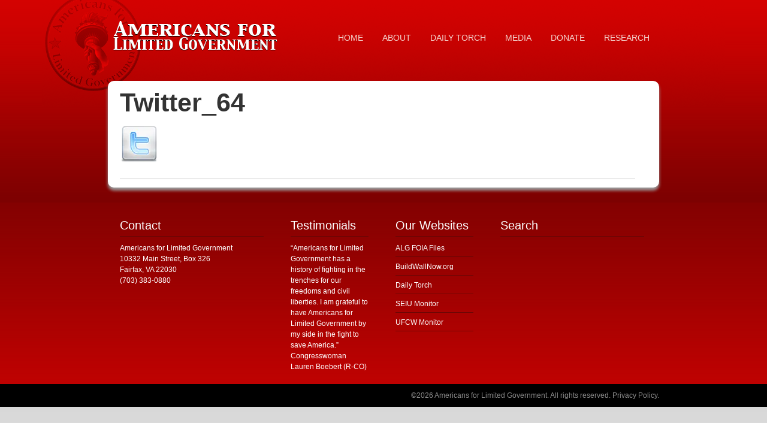

--- FILE ---
content_type: text/css; charset=utf-8
request_url: https://getliberty.org/wp-content/themes/getliberty/style.css?ver=1.0.0
body_size: 5756
content:
/*
	Theme Name: Get Liberty

	Description: A custom theme for GetLiberty.org.
	Author: The Mace Group
	Author URI: http://www.macegroupllc.com/
	Version: 1.0.0
	
	Template: genesis
*/


/* Import Fonts
------------------------------------------------------------ */

.paypal-button-container {
    border-radius: 5px;
    background-color: #FFFFFF;
    padding: 20px;
    max-width: 760px;
    width: 100%;
    margin: 0 auto;
}
.card_container {
    border-radius: 5px;
    background-color: #FFFFFF;
    padding: 20px;
    max-width: 760px;
    width: 100%;
    margin: 0 auto;
}
.card_field{
    width: 100%;
    padding: 12px;
    border: 1px solid #ccc;
    border-radius: 4px;
    box-sizing: border-box;
    margin-top: 6px;
    margin-bottom: 16px;
    resize: vertical;
    height:40px;
    background:white;
    font-size:17px;
    color:#3a3a3a;
    font-family:helvetica, tahoma, calibri, sans-serif;
}
.card_field_50{
    width: 50%;
    padding: 12px;
    border: 1px solid #ccc;
    border-radius: 4px;
    box-sizing: border-box;
    margin-top: 6px;
    margin-bottom: 16px;
    resize: vertical;
    height:40px;
    background:white;
    font-size:17px;
    color:#3a3a3a;
    font-family:helvetica, tahoma, calibri, sans-serif;
}
.card_field_75{
    width: 75%;
    padding: 12px;
    border: 1px solid #ccc;
    border-radius: 4px;
    box-sizing: border-box;
    margin-top: 6px;
    margin-bottom: 16px;
    resize: vertical;
    height:40px;
    background:white;
    font-size:17px;
    color:#3a3a3a;
    font-family:helvetica, tahoma, calibri, sans-serif;
}
.row {
    display: -ms-flexbox; /* IE10 */
    display: flex;
    -ms-flex-wrap: wrap; /* IE10 */
    flex-wrap: wrap;
    margin: 0 -16px;
}
.col-25 {
    -ms-flex: 25%; /* IE10 */
    flex: 25%;
}
.col-50 {
    -ms-flex: 50%; /* IE10 */
    flex: 50%;
}
input[type=text], select, textarea {
    width: 100%;
    padding: 12px;
    border: 1px solid #ccc;
    border-radius: 4px;
    box-sizing: border-box;
    margin-top: 6px;
    margin-bottom: 16px;
    resize: vertical;
    height:40px;
    background:white;
    font-size:17px;
    color:#3a3a3a;
    font-family:helvetica, tahoma, calibri, sans-serif;
}
input[type=submit] {
    background-color: #4CAF50;
    color: white;
    padding: 12px 20px;
    border: none;
    border-radius: 4px;
    cursor: pointer;
}
.message_container {
    border-radius: 5px;
    background:#FFFFFF;
    font-size:13px;
    font-family:monospace;
    padding: 20px;
}
#loading {
    width: 100%;
    height: 100%;
    top: 0;
    left: 0;
    position: fixed;
    display: block;
    opacity: 0.7;
    background-color: #fff;
    z-index: 99;
    text-align: center;
}
#loading-image {
    position: absolute;
    z-index: 15;
    top: 50%;
    left: 50%;
    margin: -100px 0 0 -150px;
}
.spinner {
    position: fixed;
    top: 50%;
    left: 50%;
    margin-left: -50px; /* half width of the spinner gif */
    margin-top: -50px; /* half height of the spinner gif */
    text-align:center;
    z-index:1234;
    overflow: auto;
    width: 100px; /* width of the spinner gif */
    height: 102px; /* height of the spinner gif +2px to fix IE8 issue */
}
.button_container {
    display: flex;
    justify-content: center;
}
button:hover {
    background-color: powderblue;
}
button {
    width:229px;
    height:49px;
    background:lightblue;
    border:1px dotted black;
    font-size:17px;
    color:#3a3a3a;
    padding: 12px 20px;
    border-radius: 4px;
    cursor: pointer;
    margin: 0 auto;
}
.btn_small{
    width:130px;
    height:39px;
    background:lightblue;
    border:1px dotted black;
    font-size:14px;
    color:#3a3a3a;
}
.btn_small:hover {
    background-color: powderblue;
}

/* Defaults
------------------------------------------------------------ */

body,
h1,
h2,
h2 a,
h2 a:visited,
h3,
h4,
h5,
h6,
p,
select,
textarea {
	color: #333;
	font-family: Arial, Helvetica, sans-serif;
	font-size: 14px;
	font-weight: 300;
	line-height: 1.5625;
	margin: 0;
	padding: 0;
	text-decoration: none;
}

.date published time p {
	color: #333;
	font-family: Arial, Helvetica, sans-serif;
	font-size: 14px;
	font-weight: 300;
	line-height: 1.5625;
	margin: 0;
	padding: 0;
	text-decoration: none;
}

blockquote,
input,
select,
textarea,
.author-box,
.breadcrumb,
.sticky,
.taxonomy-description,
.wp-caption {
	background-color: #f5f5f5;
	border: 1px solid #ddd;
}

input,
label,
select,
textarea {
	color: #333;
	font-family: Arial, Helvetica, sans-serif;
	font-size: 14px;
	font-weight: 300;
}

li,
ol,
ul {
	margin: 0;
	padding: 0;
}

ol li {
	list-style-type: decimal;
}



/* Hyperlinks
------------------------------------------------------------ */

a,
a:visited {
	color: #3c5fac;
	text-decoration: none;
}

a:hover {
	text-decoration: underline;
}

a img {
	border: none;
}


/* Body
------------------------------------------------------------ */


html, body {
	margin: 0;
	padding: 0;
	overflow-x: hidden;
	overflow-y: auto;
	-webkit-text-size-adjust: 100%;
	-ms-text-size-adjust: 100%;
}

body {
	background: #e8e8e8 url(images/body.png) top center repeat-x;
}

div, dl, dt, dd, #menu ul, li, ol, h1, h2, h3, h4, h5, h6, pre, form, fieldset, input, p, blockquote, th, td {
	margin: 0;
	padding: 0;
	max-width:100%;
	height:auto;
	max-height:100%;
	positon: relative !important;
}


/* Wrap
------------------------------------------------------------ */

#wrap {
	background: url(images/wrap.png) top center no-repeat;
	padding: 0;
}

@media only screen and (max-max-width: 1080px) {
    #wrap {
	max-width:100%;
    	width:1080px;
    }
}

@media only screen and (max-max-width: 1024px) {
    #wrap {
	max-width:100%;
    	width:1024px;
    }
}

@media only screen and (max-max-width: 960px) {
    #wrap {
	max-width:100%;
    	width:960px;
    }
}

@media only screen and (max-max-width: 900px) {
    #wrap {
	max-width:100%;
    	width:900px;
    }
}

@media only screen and (max-max-width: 850px) {
    #wrap {
	max-width:100%;
    	width:850px;
    }
}

@media only screen and (max-max-width: 801px) {
    #wrap {
	max-width:100%;
    	width:801px;
    }
}

@media only screen and (max-max-width: 768px) {
    #wrap {
	max-width:100%;
    	width:768px;
    }
}

@media only screen and (max-max-width: 736px) {
    #wrap{
	max-width:100%;
    	width:736px;
    }
}

@media only screen and (max-max-width: 667px) {
    #wrap {
	max-width:100%;
    	width:667px;
    }
}

@media only screen and (max-max-width: 640px) {
    #wrap {
	max-width:100%;
    	width:640px;
    }
}

@media only screen and (max-max-width: 570px) {
    #wrap {
	max-width:100%;
    	width:570px;
    }
}

@media only screen and (max-max-width: 568px) {
    #wrap {
	max-width:100%;
    	width:568px;
    }
}

@media only screen and (max-max-width: 533px) {
    #wrap {
	max-width:100%;
    	width:533px;
    }
}

@media only screen and (max-max-width: 414px) {
    #wrap {
	max-width:100%;
    	width:414px;
    }
}

@media only screen and (max-max-width: 412px) {
    #wrap {
        max-width:100%
    	width:412px;
    }
}

@media only screen and (max-max-width: 375px) {
    #wrap {
	max-width:100%;
    	width:375px;
    }
}

@media only screen and (max-max-width: 320px) {
    #wrap {
	max-width:100%;
    	width:320px;
    }
}

.wrap {
	margin: 0 auto;
	width: 920px;
}

@media only screen and (max-width: 900px) {
    .wrap {
	max-width:100%;
    	width:900px;
    }
}

@media only screen and (max-width: 850px) {
    .wrap {
	max-width:100%;
    	width:850px;
    }
}

@media only screen and (max-width: 801px) {
    .wrap {
	max-width:100%;
    	width:801px;
    }
}

@media only screen and (max-width: 768px) {
    .wrap {
	max-width:100%;
    	width:768px;
    }
}

@media only screen and (max-width: 736px) {
    .wrap {
	max-width:100%;
    	width:736px;
    }
}

@media only screen and (max-width: 667px) {
    .wrap {
	max-width:100%;
    	width:667px;
    }
}

@media only screen and (max-width: 640px) {
    .wrap {
	max-width:100%;
    	width:640px;
    }
}

@media only screen and (max-width: 570px) {
    .wrap {
	max-width:100%;
    	width:570px;
    }
}

@media only screen and (max-width: 568px) {
    .wrap {
	max-width:100%;
    	width:568px;
    }
}

@media only screen and (max-width: 533px) {
    .wrap {
	max-width:100%;
    	width:533px;
    }
}

@media only screen and (max-width: 414px) {
    .wrap {
	max-width:100%;
    	width:414px;
    }
}

@media only screen and (max-width: 412px) {
    .wrap {
        max-width:100%;   	
        width:412px;
    }
}

@media only screen and (max-width: 375px) {
    .wrap {
	max-width:100%;
    	width:375px;
    }
}

@media only screen and (max-width: 320px) {
    .wrap {
	max-width:100%;
    	width:320px;
    }
}


/* Header
------------------------------------------------------------ */

#header {
	margin: 0 auto;
	min-height: 110px;
	width: 100%;
}

#title-area {
	float: left;
	overflow: hidden;
	padding: 17px 0 0;
	width: 300px;
}

#title {
	font-family: Arial, serif;
	font-size: 36px;
	line-height: 1.25;
	margin: 0;
	text-transform: uppercase;
}

#title a,
#title a:hover {
	color: #333;
	padding: 0 0 0 20px;
	text-decoration: none;
}

#description {
	font-size: 14px;
	padding: 0 0 0 20px;
}

#header .widget-area {
	float: right;
	padding: 10px 0 0 0;
	width: 610px;
}


/* Image Header - Partial Width
------------------------------------------------------------ */

.header-image #title-area,
.header-image #title,
.header-image #title a {
	display: block;
	float: left;
	height: 110px;
	overflow: hidden;
	padding: 0;
	text-indent: -9999px;
	width: 300px;
}

.header-image #description {
	display: block;
	overflow: hidden;
}


/* Image Header - Full Width
------------------------------------------------------------ */

.header-full-width #title-area,
.header-full-width #title,
.header-full-width #title a {
	width: 100%;
}


/* Header Navigation
------------------------------------------------------------ */

#header .menu {
	clear: both;
	color: #333;
	font-size: 14px;
	float: right;
	margin: 40px auto 0;
	overflow: hidden;
	text-transform: uppercase;
}

#header .menu {
	box-sizing: border-box;
}

#header .menu ul {
	float: left;
	width: 100%;
}

#header .menu li {
	float: left;
	list-style-type: none;
	padding: 0 7px;
}

#header .menu a {
	border: 1px solid transparent;
	color: #f4d3cc;
	display: block;
	padding: 2px 8px 1px;
	position: relative;
	text-decoration: none;
}

#header .menu li a:active,
#header .menu li a:hover,
#header .menu .current_page_item a,
#header .menu .current-cat a,
#header .menu .current-menu-item a {
	background: #9b0201 url(images/nav-grad.png) repeat-x;
	border: 1px solid #8f2f2f;
	border-radius: 5px;
	color: #fff;
}

#header .menu ul {
	display: none;
    position: absolute;
    top: 3em;
    left: 0;
    z-index: 99999;
    width: 180px;
    background: #fff;
    box-shadow: 0px 3px 3px rgba(0,0,0,0.2);
}

#header .menu ul li:hover > ul {
	display: block;
}

#wpadminbar li:hover ul ul {
	left: 0;
}



/* Inner
------------------------------------------------------------ */

#inner {
	overflow: hidden;
	width: 100%;
}
@media only screen and (max-width: 1080px) {
    #inner {
	width:100%;
    	width:1080px;
    }
}

@media only screen and (max-width: 1024px) {
    #inner {
	width:100%;
    	width:1024px;
    }
}

@media only screen and (max-width: 960px) {
    #inner {
	width:100%;
    	width:960px;
    }
}

@media only screen and (max-width: 900px) {
    #inner {
	width:100%;
    	width:900px;
    }
}

@media only screen and (max-width: 850px) {
    #inner {
	width:100%;
    	width:850px;
    }
}

@media only screen and (max-width: 801px) {
    #inner {
	width:100%;
    	width:801px;
    }
}

@media only screen and (max-width: 768px) {
    #inner {
	width:100%;
    	width:768px;
    }
}

@media only screen and (max-width: 736px) {
    #inner {
	width:100%;
    	width:736px;
    }
}

@media only screen and (max-width: 667px) {
    #inner {
	width:100%;
    	width:667px;
    }
}

@media only screen and (max-width: 640px) {
    #inner {
	width:100%;
    	width:640px;
    }
}

@media only screen and (max-width: 570px) {
    #inner {
	width:100%;
    	width:570px;
    }
}

@media only screen and (max-width: 568px) {
    #inner {
	width:100%;
    	width:568px;
    }
}

@media only screen and (max-width: 533px) {
    #inner {
	width:100%;
    	width:533px;
    }
}

@media only screen and (max-width: 414px) {
    #inner {
	width:100%;
    	width:414px;
    }
}

@media only screen and (max-width: 412px) {
    #inner {
    	width:412px;
    }
}

@media only screen and (max-width: 375px) {
    #inner {
	width:100%;
    	width:375px;
    }
}

@media only screen and (max-width: 320px) {
    #inner {
	width:100%;
    	width:320px;
    }
}

#inner .wrap {
	background: #fff;
	border-radius: 10px;
	box-shadow: 0 5px 5px #999;
	clear: both;
	padding: 0;
	margin: 25px auto;
	overflow: hidden;
}

@media only screen and (max-max-width: 1080px) {
    #inner .wrap {
	max-width:100%;
    	width:1080px;
    }
}

@media only screen and (max-max-width: 1024px) {
    #inner .wrap {
	max-width:100%;
    	width:1024px;
    }
}

@media only screen and (max-max-width: 960px) {
    #inner .wrap {
	max-width:100%;
    	width:960px;
    }
}

@media only screen and (max-max-width: 900px) {
    #inner .wrap {
	max-width:100%;
    	width:900px;
    }
}

@media only screen and (max-max-width: 850px) {
    #inner .wrap {
	max-width:100%;
    	width:850px;
    }
}

@media only screen and (max-max-width: 801px) {
    #inner .wrap {
	max-width:100%;
    	width:801px;
    }
}

@media only screen and (max-max-width: 768px) {
    #inner .wrap {
	max-width:100%;
    	width:768px;
    }
}

@media only screen and (max-max-width: 736px) {
    #inner .wrap {
	max-width:100%;
    	width:736px;
    }
}

@media only screen and (max-max-width: 667px) {
    #inner .wrap {
	max-width:100%;
    	width:667px;
    }
}

@media only screen and (max-max-width: 640px) {
    #inner .wrap {
	max-width:100%;
    	width:640px;
    }
}

@media only screen and (max-max-width: 570px) {
    #inner .wrap {
	max-width:100%;
    	width:570px;
    }
}

@media only screen and (max-max-width: 568px) {
    #inner .wrap {
	max-width:100%;
    	width:568px;
    }
}

@media only screen and (max-max-width: 533px) {
    #inner .wrap {
	max-width:100%;
    	width:533px;
    }
}

@media only screen and (max-max-width: 414px) {
    #inner .wrap {
	max-width:100%;
    	width:414px;
    }
}

@media only screen and (max-max-width: 412px) {
    #inner .wrap {
        max-width:100%
    	width:412px;
    }
}

@media only screen and (max-max-width: 375px) {
    #inner .wrap {
	max-width:100%;
    	width:375px;
    }
}

@media only screen and (max-max-width: 320px) {
    #inner .wrap {
	max-width:100%;
    	width:320px;
    }
}

.home #inner .wrap {
	background: transparent;
	border-radius: none;
	box-shadow: none;
	margin: 0 auto;
}

@media only screen and (max-max-width: 1080px) {
    .home #inner .wrap {
	max-width:100%;
    	width:1080px;
    }
}

@media only screen and (max-max-width: 1024px) {
    .home #inner .wrap {
	max-width:100%;
    	width:1024px;
    }
}

@media only screen and (max-max-width: 960px) {
    .home #inner .wrap {
	max-width:100%;
    	width:960px;
    }
}

@media only screen and (max-max-width: 900px) {
    .home #inner .wrap {
	max-width:100%;
    	width:900px;
    }
}

@media only screen and (max-max-width: 850px) {
    .home #inner .wrap {
	max-width:100%;
    	width:850px;
    }
}

@media only screen and (max-max-width: 801px) {
    .home #inner .wrap {
	max-width:100%;
    	width:801px;
    }
}

@media only screen and (max-max-width: 768px) {
    .home #inner .wrap {
	max-width:100%;
    	width:768px;
    }
}

@media only screen and (max-max-width: 736px) {
    .home #inner .wrap {
	max-width:100%;
    	width:736px;
    }
}

@media only screen and (max-max-width: 667px) {
    .home #inner .wrap {
	max-width:100%;
    	width:667px;
    }
}

@media only screen and (max-max-width: 640px) {
    .home #inner .wrap {
	max-width:100%;
    	width:640px;
    }
}

@media only screen and (max-max-width: 570px) {
    .home #inner .wrap {
	max-width:100%;
    	width:570px;
    }
}

@media only screen and (max-max-width: 568px) {
    .home #inner .wrap {
	max-width:100%;
    	width:568px;
    }
}

@media only screen and (max-max-width: 533px) {
    .home #inner .wrap {
	max-width:100%;
    	width:533px;
    }
}

@media only screen and (max-max-width: 414px) {
    .home #inner .wrap {
	max-width:100%;
    	width:414px;
    }
}

@media only screen and (max-max-width: 412px) {
    .home #inner .wrap {
        max-width:100%
    	width:412px;
    }
}

@media only screen and (max-max-width: 375px) {
    .home #inner .wrap {
	max-width:100%;
    	width:375px;
    }
}

@media only screen and (max-max-width: 320px) {
    .home #inner .wrap {
	max-width:100%;
    	width:320px;
    }
}

/* Homepage
------------------------------------------------------------ */
.home #content {
	padding: 0;
}

@media only screen and (max-width: 1080px) {
    .home #content {
	
    	width:1080px;
    }
}

@media only screen and (max-width: 1024px) {
    .home #content {
	
    	width:1024px;
    }
}

@media only screen and (max-width: 960px) {
    .home #content {
	
    	width:960px;
    }
}

@media only screen and (max-width: 900px) {
    .home #content {
	
    	width:900px;
    }
}

@media only screen and (max-width: 850px) {
    .home #content {
	
    	width:850px;
    }
}

@media only screen and (max-width: 801px) {
    .home #content {
	
    	width:801px;
    }
}

@media only screen and (max-width: 768px) {
    .home #content {
	
    	width:768px;
    }
}

@media only screen and (max-width: 736px) {
    .home #content {
	
    	width:736px;
    }
}

@media only screen and (max-width: 667px) {
    .home #content {
	
    	width:667px;
    }
}

@media only screen and (max-width: 640px) {
    .home #content {
	
    	width:640px;
    }
}

@media only screen and (max-width: 570px) {
    .home #content {
	
    	width:570px;
    }
}

@media only screen and (max-width: 568px) {
    .home #content {
	
    	width:568px;
    }
}

@media only screen and (max-width: 533px) {
    .home #content {
	
    	width:533px;
    }
}

@media only screen and (max-width: 414px) {
    .home #content {
	
    	width:414px;
    }
}

@media only screen and (max-width: 412px) {
    .home #content {
    	width:412px;
    }
}

@media only screen and (max-width: 375px) {
    .home #content {
	
    	width:375px;
    }
}

@media only screen and (max-width: 320px) {
    .home #content {
	
    	width:320px;
    }
}

/* Homepage Feature
------------------------------------------------------------ */
#feature {
	background: url(images/feature-grad.png) repeat-x;
	border-radius: 10px;
	overflow: hidden;
}

@media only screen and (max-max-width: 1080px) {
    #feature {
	max-width:100%;
    	width:1080px;
    }
}

@media only screen and (max-max-width: 1024px) {
    #feature {
	max-width:100%;
    	width:1024px;
    }
}

@media only screen and (max-max-width: 960px) {
    #feature {
	max-width:100%;
    	width:960px;
    }
}

@media only screen and (max-max-width: 900px) {
    #feature {
	max-width:100%;
    	width:900px;
    }
}

@media only screen and (max-max-width: 850px) {
    #feature {
	max-width:100%;
    	width:850px;
    }
}

@media only screen and (max-max-width: 801px) {
    #feature {
	max-width:100%;
    	width:801px;
    }
}

@media only screen and (max-max-width: 768px) {
    #feature {
	max-width:100%;
    	width:768px;
    }
}

@media only screen and (max-max-width: 736px) {
    #feature {
	max-width:100%;
    	width:736px;
    }
}

@media only screen and (max-max-width: 667px) {
    #feature {
	max-width:100%;
    	width:667px;
    }
}

@media only screen and (max-max-width: 640px) {
    #feature {
	max-width:100%;
    	width:640px;
    }
}

@media only screen and (max-max-width: 570px) {
    #feature {
	max-width:100%;
    	width:570px;
    }
}

@media only screen and (max-max-width: 568px) {
    #feature {
	max-width:100%;
    	width:568px;
    }
}

@media only screen and (max-max-width: 533px) {
    #feature {
	max-width:100%;
    	width:533px;
    }
}

@media only screen and (max-max-width: 414px) {
    #feature {
	max-width:100%;
    	width:414px;
    }
}

@media only screen and (max-max-width: 412px) {
    #feature {
        max-wdith:100%;
    	width:412px;
    }
}

@media only screen and (max-max-width: 375px) {
    #feature {
	max-width:100%;
    	width:375px;
    }
}

@media only screen and (max-max-width: 320px) {
    #feature {
	max-width:100%;
    	width:320px;
    }
}

#feature .slideshow {
	background: #1e1e1e;
	border-radius: 10px;
	float: left;
	padding: 10px;
	width: 600px;
}
#feature .home-feature-right {
	color: #fff;
	float: right;
	font-size: 13px;
	padding: 20px 10px;
	width: 270px;
}
#feature .widgettitle {
	color: #fff;
	font-family: "Myriad Pro", Arial, sans-serif;
	font-size: 20px;
}
#feature .home-feature-right ul {
	list-style-type: none;
}
#feature .home-feature-right li {
	padding: 5px 0;
}
#feature .home-feature-right a {
	color: #fff;
}

/* Homepage Action Links
------------------------------------------------------------ */
#action-links {

}
#action-links .box {
	background: #fff;
	border-radius: 10px;
	box-shadow: 0 5px 5px #999;
	float: left;
	margin-top: 25px;
	padding: 6px;
	width: 278px;
}
#action-links .middle {
	margin: 25px 25px 0 25px;
}

/* Homepage Press Releases
------------------------------------------------------------ */
#press {
	background: #fff url(images/seal-white.png) 50px 150px no-repeat;
	border-radius: 10px;
	box-shadow: 0 5px 5px #999;
	clear: both;
	padding: 20px 20px 20px 290px;
	position: relative;
	margin-top: 25px;
}

#press .widgettitle {
	font-family: "Arial Black", Arial, sans-serif;
	font-size: 18px;
	padding: 0 10px;
	position: absolute;
	top: 90px;
	left: 0;
	text-align: center;
	width: 270px;
}

#press .hentry {
	border: none;
	float: left;
	margin: 0 0 20px 20px;
	padding: 0;
	width: 270px;
}

#press h2,
#press h2 a {
	color: #cb2128;
	font-size: 14px;
	font-weight: bold;
	margin: 0;
}

#press h2 a:hover {
	text-decoration: underline;
}

#press p {
}

/* Homepage bottom boxes
------------------------------------------------------------ */
#bottom-boxes {
	color: #3c5fac;
	font-size: 13px;
}

#bottom-boxes .box {
	background: #fff;
	border-radius: 10px;
	box-shadow: 0 5px 5px #999;
	float: left;
	margin: 25px 0;
	padding: 6px;
	padding-top: 90px;
	width: 278px;
}

#bottom-boxes .widgettitle {
	display: none;
}

#bottom-boxes .home-bottom-1 {
	background: #fff url(images/alg-foia-files.jpg) 6px 6px no-repeat;
	height: 280px;
}
#bottom-boxes .home-bottom-2 {
	background: #fff url(images/twitter.jpg) 6px 6px no-repeat;
	height: 290px;
	margin: 25px 25px 0 25px;
	padding-top: 80px;
}
#bottom-boxes .home-bottom-3 {
	background: #fff url(images/facebook.jpg) 6px 6px no-repeat;
	height: 300px;
	padding-top: 70px;
}

#bottom-boxes ul {
	list-style-type: none;
}
#bottom-boxes li {
	padding: 5px 0;
}
#bottom-boxes .widget {
	padding: 0 10px;
}


/* Breadcrumb
------------------------------------------------------------ */

.breadcrumb {
	font-size: 14px;
	margin: -10px 0 30px;
	padding: 5px 10px;
}


/* Taxonomy Description
------------------------------------------------------------ */

.taxonomy-description {
	background-color: #fff;
	margin: -10px 0 30px;
	padding: 0 0 15px;
}

.taxonomy-description p {
	font-size: 14px;
	padding: 15px 15px 0;
}


/* Content-Sidebar Wrap
------------------------------------------------------------ */

.content-sidebar #content-sidebar-wrap,
.full-width-content #content-sidebar-wrap,
.action-alert #content-sidebar-wrap,
.sidebar-content #content-sidebar-wrap {
	width: 100%;
}

@media only screen and (max-max-width: 1080px) {
    .content-sidebar #content-sidebar-wrap,
    .full-width-content #content-sidebar-wrap,
    .action-alert #content-sidebar-wrap,
    .sidebar-content #content-sidebar-wrap {
	max-width:100%;
    	width:1080px;
    }
}

@media only screen and (max-max-width: 1024px) {
    .content-sidebar #content-sidebar-wrap,
    .full-width-content #content-sidebar-wrap,
    .action-alert #content-sidebar-wrap,
    .sidebar-content #content-sidebar-wrap {
	max-width:100%;
    	width:1024px;
    }
}

@media only screen and (max-max-width: 960px) {
    .content-sidebar #content-sidebar-wrap,
    .full-width-content #content-sidebar-wrap,
    .action-alert #content-sidebar-wrap,
    .sidebar-content #content-sidebar-wrap {
	max-width:100%;
    	width:960px;
    }
}

@media only screen and (max-max-width: 900px) {
    .content-sidebar #content-sidebar-wrap,
    .full-width-content #content-sidebar-wrap,
    .action-alert #content-sidebar-wrap,
    .sidebar-content #content-sidebar-wrap {
	max-width:100%;
    	width:900px;
    }
}

@media only screen and (max-max-width: 850px) {
    .content-sidebar #content-sidebar-wrap,
    .full-width-content #content-sidebar-wrap,
    .action-alert #content-sidebar-wrap,
    .sidebar-content #content-sidebar-wrap  {
	max-width:100%;
    	width:850px;
    }
}

@media only screen and (max-max-width: 801px) {
    .content-sidebar #content-sidebar-wrap,
    .full-width-content #content-sidebar-wrap,
    .action-alert #content-sidebar-wrap,
    .sidebar-content #content-sidebar-wrap {
	max-width:100%;
    	width:801px;
    }
}

@media only screen and (max-max-width: 768px) {
    .content-sidebar #content-sidebar-wrap,
    .full-width-content #content-sidebar-wrap,
    .action-alert #content-sidebar-wrap,
    .sidebar-content #content-sidebar-wrap {
	max-width:100%;
    	width:768px;
    }
}

@media only screen and (max-max-width: 736px) {
    .content-sidebar #content-sidebar-wrap,
    .full-width-content #content-sidebar-wrap,
    .action-alert #content-sidebar-wrap,
    .sidebar-content #content-sidebar-wrap {
	max-width:100%;
    	width:736px;
    }
}

@media only screen and (max-max-width: 667px) {
    .content-sidebar #content-sidebar-wrap,
    .full-width-content #content-sidebar-wrap,
    .action-alert #content-sidebar-wrap,
    .sidebar-content #content-sidebar-wrap {
	max-width:100%;
    	width:667px;
    }
}

@media only screen and (max-max-width: 640px) {
    .content-sidebar #content-sidebar-wrap,
    .full-width-content #content-sidebar-wrap,
    .action-alert #content-sidebar-wrap,
    .sidebar-content #content-sidebar-wrap {
	max-width:100%;
    	width:640px;
    }
}

@media only screen and (max-max-width: 570px) {
    .content-sidebar #content-sidebar-wrap,
    .full-width-content #content-sidebar-wrap,
    .action-alert #content-sidebar-wrap,
    .sidebar-content #content-sidebar-wrap {
	max-width:100%;
    	width:570px;
    }
}

@media only screen and (max-max-width: 568px) {
    .content-sidebar #content-sidebar-wrap,
    .full-width-content #content-sidebar-wrap,
    .action-alert #content-sidebar-wrap,
    .sidebar-content #content-sidebar-wrap {
	max-width:100%;
    	width:568px;
    }
}

@media only screen and (max-max-width: 533px) {
    .content-sidebar #content-sidebar-wrap,
    .full-width-content #content-sidebar-wrap,
    .action-alert #content-sidebar-wrap,
    .sidebar-content #content-sidebar-wrap {
	max-width:100%;
    	width:533px;
    }
}

@media only screen and (max-max-width: 414px) {
    .content-sidebar #content-sidebar-wrap,
    .full-width-content #content-sidebar-wrap,
    .action-alert #content-sidebar-wrap,
    .sidebar-content #content-sidebar-wrap {
	max-width:100%;
    	width:414px;
    }
}

@media only screen and (max-max-width: 412px) {
    .content-sidebar #content-sidebar-wrap,
    .full-width-content #content-sidebar-wrap,
    .action-alert #content-sidebar-wrap,
    .sidebar-content #content-sidebar-wrap {
        max-width:100%
    	width:412px;
    }
}

@media only screen and (max-max-width: 375px) {
    .content-sidebar #content-sidebar-wrap,
    .full-width-content #content-sidebar-wrap,
    .action-alert #content-sidebar-wrap,
    .sidebar-content #content-sidebar-wrap {
	max-width:100%;
    	width:375px;
    }
}

@media only screen and (max-max-width: 320px) {
    .content-sidebar #content-sidebar-wrap,
    .full-width-content #content-sidebar-wrap,
    .action-alert #content-sidebar-wrap,
    .sidebar-content #content-sidebar-wrap {
	max-width:100%;
    	width:320px;
    }
}

.sidebar-content-sidebar #content-sidebar-wrap,
.sidebar-sidebar-content #content-sidebar-wrap {
	float: right;
}


/* Content
------------------------------------------------------------ */

#content {
	box-sizing: border-box;
	float: left;
	margin-right: 25px;
	padding: 10px 20px;
	width: 410px;
}

.content-sidebar #content,
.sidebar-content #content {
	width: 590px;
}

.sidebar-content #content,
.sidebar-sidebar-content #content {
	float: right;
}

.full-width-content #content {
	width: 900px;
	margin: 0;
}

.home.full-width-content #content {
	width: 920px;
	padding: 0;
}

@media only screen and (max-max-width: 1080px) {
    .home.full-width-content #content {
	max-width:100%;
    	width:1080px;
    }
}

@media only screen and (max-max-width: 1024px) {
    .home.full-width-content #content {
	max-width:100%;
    	width:1024px;
    }
}

@media only screen and (max-max-width: 960px) {
    .home.full-width-content #content {
	max-width:100%;
    	width:960px;
    }
}

@media only screen and (max-max-width: 900px) {
    .home.full-width-content #content {
	max-width:100%;
    	width:900px;
    }
}

@media only screen and (max-max-width: 850px) {
    .home.full-width-content #content {
	max-width:100%;
    	width:850px;
    }
}

@media only screen and (max-max-width: 801px) {
    .home.full-width-content #content {
	max-width:100%;
    	width:801px;
    }
}

@media only screen and (max-max-width: 768px) {
    .home.full-width-content #content {
	max-width:100%;
    	width:768px;
    }
}

@media only screen and (max-max-width: 736px) {
    .home.full-width-content #content{
	max-width:100%;
    	width:736px;
    }
}

@media only screen and (max-max-width: 667px) {
    .home.full-width-content #content {
	max-width:100%;
    	width:667px;
    }
}

@media only screen and (max-max-width: 640px) {
    .home.full-width-content #content {
	max-width:100%;
    	width:640px;
    }
}

@media only screen and (max-max-width: 570px) {
    .home.full-width-content #content {
	max-width:100%;
    	width:570px;
    }
}

@media only screen and (max-max-width: 568px) {
    .home.full-width-content #content {
	max-width:100%;
    	width:568px;
    }
}

@media only screen and (max-max-width: 533px) {
    .home.full-width-content #content {
	max-width:100%;
    	width:533px;
    }
}

@media only screen and (max-max-width: 414px) {
    .home.full-width-content #content {
	max-width:100%;
    	width:414px;
    }
}

@media only screen and (max-max-width: 412px) {
    .home.full-width-content #content {
        max-width:100%
    	width:412px;
    }
}

@media only screen and (max-max-width: 375px) {
    .home.full-width-content #content {
	max-width:100%;
    	width:375px;
    }
}

@media only screen and (max-max-width: 320px) {
    .home.full-width-content #content {
	max-width:100%;
    	width:320px;
    }
}

.post {
	margin: 0 0 40px;
}

.entry-content {
	overflow: hidden;
}

.entry-meta {
	color: #333;
	font-family: Arial, Helvetica, sans-serif;
	font-size: 14px;
	font-weight: 300;
	line-height: 1.5625;
	margin: 0;
	padding: 0;
	text-decoration: none;
}

.more-from-category {
	color: #333;
	font-family: Arial, Helvetica, sans-serif;
	font-size: 14px;
	font-weight: 300;
	line-height: 1.5625;
	margin: 0;
	padding: 0;
	text-decoration: none;
}

@media only screen and (max-width: 1080px) {
    .entry-content {
	width:100%;
    	width:1080px;
    }
}

@media only screen and (max-width: 1024px) {
    .entry-content {
	width:100%;
    	width:1024px;
    }
}

@media only screen and (max-width: 960px) {
    .entry-content {
	width:100%;
    	width:960px;
    }
}

@media only screen and (max-width: 900px) {
    .entry-content {
	width:100%;
    	width:900px;
    }
}

@media only screen and (max-width: 850px) {
    .entry-content {
	width:100%;
    	width:850px;
    }
}

@media only screen and (max-width: 801px) {
    .entry-content {
	width:100%;
    	width:801px;
    }
}

@media only screen and (max-width: 768px) {
    .entry-content {
	width:100%;
    	width:768px;
    }
}

@media only screen and (max-width: 736px) {
    .entry-content {
	width:100%;
    	width:736px;
    }
}

@media only screen and (max-width: 667px) {
    .entry-content {
	width:100%;
    	width:667px;
    }
}

@media only screen and (max-width: 640px) {
    .entry-content {
	width:100%;
    	width:640px;
    }
}

@media only screen and (max-width: 570px) {
    .entry-content {
	width:100%;
    	width:570px;
    }
}

@media only screen and (max-width: 568px) {
    .entry-content {
	width:100%;
    	width:568px;
    }
}

@media only screen and (max-width: 533px) {
    .entry-content {
	width:100%;
    	width:533px;
    }
}

@media only screen and (max-width: 414px) {
    .entry-content {
	width:100%;
    	width:414px;
    }
}

@media only screen and (max-width: 412px) {
    .entry-content {
    	width:412px;
    }
}

@media only screen and (max-width: 375px) {
    .entry-content {
	width:100%;
    	width:375px;
    }
}

@media only screen and (max-width: 320px) {
    .entry-content {
	width:100%;
    	width:320px;
    }
}

.entry-content p {
	margin: 0 0 25px;
}

@media only screen and (max-width: 1080px) {
    .entry-content p {
	width:100%;
    	width:1080px;
    }
}

@media only screen and (max-width: 1024px) {
    .entry-content p {
	width:100%;
    	width:1024px;
    }
}

@media only screen and (max-width: 960px) {
    .entry-content p {
	width:100%;
    	width:960px;
    }
}

@media only screen and (max-width: 900px) {
    .entry-content p {
	width:100%;
    	width:900px;
    }
}

@media only screen and (max-width: 850px) {
    .entry-content p {
	width:100%;
    	width:850px;
    }
}

@media only screen and (max-width: 801px) {
    .entry-content p {
	width:100%;
    	width:801px;
    }
}

@media only screen and (max-width: 768px) {
    .entry-content p {
	width:100%;
    	width:768px;
    }
}

@media only screen and (max-width: 736px) {
    .entry-content p {
	width:100%;
    	width:736px;
    }
}

@media only screen and (max-width: 667px) {
    .entry-content p {
	width:100%;
    	width:667px;
    }
}

@media only screen and (max-width: 640px) {
    .entry-content p {
	width:100%;
    	width:640px;
    }
}

@media only screen and (max-width: 570px) {
    .entry-content p {
	width:100%;
    	width:570px;
    }
}

@media only screen and (max-width: 568px) {
    .entry-content p {
	width:100%;
    	width:568px;
    }
}

@media only screen and (max-width: 533px) {
    .entry-content p {
	width:100%;
    	width:533px;
    }
}

@media only screen and (max-width: 414px) {
    .entry-content p {
	width:100%;
    	width:414px;
    }
}

@media only screen and (max-width: 412px) {
    .entry-content p {
    	width:412px;
    }
}

@media only screen and (max-width: 375px) {
    .entry-content p {
	width:100%;
    	width:375px;
    }
}

@media only screen and (max-width: 320px) {
    .entry-content p {
	width:100%;
    	width:320px;
    }
}

@media only screen and (max-width: 1080px) {
    p {
    	font-size: 2.016rem;
	line-height: 3.251rem;
    }
}

@media only screen and (max-width: 1024px) {
    p {
    	font-size: 2.016rem;
	line-height: 3.251rem;
    }
}

@media only screen and (max-width: 960px) {
    p {
    	font-size: 2.016rem;
	line-height: 3.251rem;
    }
}

@media only screen and (max-width: 900px) {
    p {
    	font-size: 1.93rem;
	line-height: 3.112rem;
    }
}

@media only screen and (max-width: 850px) {
    p {
    	font-size: 1.93rem;
	line-height: 3.112rem;
    }
}

@media only screen and (max-width: 801px) {
    p {
    	font-size: 1.709rem;
	line-height: 2.756rem;
    }
}

@media only screen and (max-width: 768px) {
    p {
    	font-size: 1.709rem;
	line-height: 2.756rem;
    }
}

@media only screen and (max-width: 736px) {
    p {
    	font-size: 1.709rem;
	line-height: 2.756rem;
    }
}

@media only screen and (max-width: 667px) {
    p {
    	font-size: 1.594rem;
	line-height: 2.57rem;
    }
}

@media only screen and (max-width: 640px) {
    p {
    	font-size: 1.594rem;
	line-height: 2.57rem;
    }
}

@media only screen and (max-width:570px) {
    p {
    	font-size: 1.594rem;
	line-height: 2.57rem;
    }
}

@media only screen and (max-width: 568px) {
    p {
    	font-size: 1.594rem;
	line-height: 2.57rem;
    }
}

@media only screen and (max-width: 533px) {
    p {
    	font-size: 1.25rem;
	line-height: 2.016rem;
    }
}

@media only screen and (max-width: 414px) {
    p {
    	font-size: 1.25rem;
	line-height: 2.016rem;
    }
}

@media only screen and (max-width: 412px) {
    p {
    	font-size: 1.25rem;
	line-height: 2.016rem;
    }
}

@media only screen and (max-width: 375px) {
    p {
    	font-size: 1.123rem;
	line-height: 1.823rem;
    }
}

@media only screen and (max-width: 320px) {
    p {
    	font-size: 1.065rem;
	line-height: 1.729rem;
    }
}


blockquote {
	background: url(images/blockquote.png) no-repeat;
	border: none;
	margin: 5px 5px 20px;
	padding: 25px 30px 5px 70px;
}

blockquote p {
	color: #999;
	font-style: italic;
}

p.subscribe-to-comments {
	padding: 20px 0 10px;
}

.alignleft {
	float: left;
}

.alignright {
	float: right;
}

.clear {
	clear: both;
}

.clear-line {
	border-bottom: 1px solid #ddd;
	clear: both;
	margin: 0 0 25px;
}


/* Headlines
------------------------------------------------------------ */

h1,
h2,
h2 a,
h2 a:visited,
h3,
h4,
h5,
h6 {
	font-family: Arial, serif;
	line-height: 1.25;
	margin: 0 0 10px;
}

h1 {
	font-size: 43px;
	font-weight: bold;
}

.taxonomy-description h1 {
	margin: 0;
}

h2,
h2 a,
h2 a:visited {
	font-size: 28px;
}

h2 a,
h2 a:visited {
	color: #333;
	font-family: Arial, serif;
}

h2 a:hover {
	color: #0d72c7;
	text-decoration: none;
}

.widget-area h2,
.widget-area h2 a {
	font-size: 14px;
	margin: 0 0 5px;
}

h3 {
	font-size: 24px;
}

h4 {
	font-size: 20px;
}

.taxonomy-description h1,
.widget-area h4 {
	background-color: #f5f5f5;
	border-bottom: 1px solid #ddd;
	font-size: 14px;
	padding: 9px 10px 8px;
}

.widget-area h4 a {
	color: #333;
	text-decoration: none;
}

#footer-widgets h4 {
	background: none;
	border: none;
	padding: 0;
}

h5 {
	font-size: 18px;
}

h6 {
	font-size: 16px;
}


/* Ordered / Unordered Lists
------------------------------------------------------------ */

.entry-content ol,
.entry-content ul {
	margin: 0;
	padding: 0 0 25px;
}

.archive-page ul li,
.entry-content ul li {
	list-style-type: square;
	margin: 0 0 0 30px;
	padding: 0;
}

.entry-content ol li {
	margin: 0 0 0 35px;
}

.archive-page ul ul,
.entry-content ol ol,
.entry-content ul ul {
	padding: 0;
}


/* Post Info
------------------------------------------------------------ */

.post-info {
	font-size: 14px;
	margin: -5px 0 15px;
}


/* Post Meta
------------------------------------------------------------ */

.post-meta {
	border-top: 1px solid #ddd;
	clear: both;
	font-size: 14px;
	padding: 5px 0 0;
}


/* Post Icons
------------------------------------------------------------ */

.post-comments,
.tags {
	background: url(images/icon-dot.png) no-repeat left;
	margin: 0 0 0 3px;
	padding: 0 0 0 10px;
}


/* Author Box
------------------------------------------------------------ */

.author-box {
	background-color: #f5f5f5;
	margin: 0 0 40px;
	overflow: hidden;
	padding: 10px;
}

.author-box p {
	font-size: 14px;
}


/* Sticky Posts
------------------------------------------------------------ */

.sticky {
	background-color: #f5f5f5;
	margin: -10px 0 40px;
	padding: 20px;
}


/* Archive Page
------------------------------------------------------------ */

.archive-page {
	float: left;
	padding: 20px 0 0;
	width: 45%;
}


/* Images
------------------------------------------------------------ */

img {
	height: auto;
	max-width: 100%;
}

.avatar,
.featuredpage img,
.featuredpost img,
.post-image {
	background-color: #f5f5f5;
	border: 1px solid #ddd;
	padding: 4px;
}

.author-box .avatar {
	background-color: #fff;
	float: left;
	margin: 0 10px 0 0;
}

.post-image {
	margin: 0 10px 10px 0;
}

.comment-list li .avatar {
	background-color: #fff;
	float: right;
	margin: 5px 0 0 10px;
}

img.centered,
.aligncenter {
	display: block;
	margin: 0 auto 10px;
}

img.alignnone {
	display: inline;
	margin: 0 0 10px;
}


img.alignleft,
.wp-caption.alignleft {
	display: inline;
	margin: 0 15px 10px 0;
}

img.alignright,
.wp-caption.alignright {
	display: inline;
	margin: 0 0 10px 15px;
}

.wp-caption {
	padding: 10px;
	text-align: center;
}

p.wp-caption-text {
	font-size: 14px;
	margin: 5px 0;
}

.wp-smiley,
.wp-wink {
	border: none;
	float: none;
}

.gallery-caption {
}


/* Post Navigation
------------------------------------------------------------ */

.navigation {
	font-size: 14px;
	overflow: hidden;
	padding: 20px 0;
	width: 100%;
}

.navigation li {
	display: inline;
}

.navigation li a,
.navigation li.disabled,
.navigation li a:hover,
.navigation li.active a {
	border: 1px solid #ddd;
	padding: 5px 8px;
}

.navigation li a:hover,
.navigation li.active a {
	background-color: #f5f5f5;
}


/* Primary / Secondary Sidebars
------------------------------------------------------------ */

.sidebar {
	display: inline;
	float: right;
	font-size: 14px;
	padding: 0 20px;
	width: 250px;
}

#sidebar-alt {
	float: left;
	width: 150px;
}

.sidebar-content #sidebar,
.sidebar-sidebar-content #sidebar {
	float: left;
}

.content-sidebar-sidebar #sidebar-alt {
	float: right;
}

.sidebar p {
	font-size: inherit;
}

.sidebar .widget {
	margin: 0;
	padding: 10px 0;
}

.sidebar .widgettitle {
	background: none;
	border-bottom: 1px solid #333;
	color: #333;
	font-family: "Myriad Pro", Arial, sans-serif;
	font-size: 20px;
	line-height: 1;
	padding: 8px 0;
	margin: 0 0 10px 0;
}

.sidebar.widget-area ol,
.sidebar.widget-area ul,
.widget-area .textwidget,
.widget_tag_cloud div div {
	padding: 0 15px;
}

.sidebar .textwidget,
.sidebar.widget-area ul {
	padding: 0;
}

.sidebar.widget-area ul li,
#footer-widgets .widget-area ul li {
	list-style-type: none;
	margin: 0 0 7px;
	padding: 0 0 5px;
	word-wrap: break-word;
}

.sidebar.widget-area ul ul li {
	border: none;
	margin: 0;
}

.sidebar h2 a {
	color: #3c5fac;
}
.sidebar h2 a:hover {
	text-decoration: underline;
}


/* Dropdowns
------------------------------------------------------------ */

.widget_archive select,
#cat {
	display: inline;
	margin: 5px 15px 0;
	padding: 3px;
	width: 85%;
}


/* Featured Page / Post
------------------------------------------------------------ */

.featuredpage,
.featuredpost {
	clear: both;
	margin: 0 0 15px;
	overflow: hidden;
}

.featuredpage .page,
.featuredpost .post {
	margin: 0 0 5px;
	overflow: hidden;
	padding: 0;
}

#footer-widgets .featuredpage .page,
#footer-widgets .featuredpost .post {
	margin: 0 0 10px;
	padding: 0;
}

.more-from-category {
	padding: 5px 15px 0;
}


/* User Profile
------------------------------------------------------------ */

.user-profile {
	overflow: hidden;
}

.user-profile p {
	padding: 5px 15px 0;
}

.user-profile .posts_link {
	padding: 0 15px;
}


/* Buttons
------------------------------------------------------------ */

input[type="button"],
input[type="submit"] {
	background: url(images/gradient.png) 0 0;
	border: 1px solid #ccc;
	cursor: pointer;
	line-height: 19px;
	padding: 5px 7px;
	text-decoration: none;
}

input:hover[type="button"],
input:hover[type="submit"] {
	background: url(images/gradient.png) 0 -33px;
	text-decoration: none;
}


/* Search Form
------------------------------------------------------------ */

#header .searchform {
	float: right;
	padding: 12px 0 0;
}

.sidebar .searchform {
	padding: 5px 0 0 15px;
}

.s {
	margin: 10px -7px 0 0;
	padding: 6px 5px;
	width: 180px;
}

#nav .s {
	background-color: #fff;
	margin: 2px -7px 0 0;
}



/* Footer Widgets
------------------------------------------------------------ */

#footer-widgets {
	background: #c60201 url(images/footer-grad.png) repeat-x;
	clear: both;
	color: #fff;
	font-size: 12px;
	margin: 0 auto;
	overflow: hidden;
	width: 100%;
}

#footer-widgets .wrap {
	overflow: hidden;
	padding: 20px 30px 10px;
}

#footer-widgets .widget {
	background: none;
	border: none;
	margin: 0;
	padding: 0;
}

#footer-widgets .widgettitle {
	border-bottom: 1px solid #690605;
	color: #fff;
	font-family: "Myriad Pro", Arial, sans-serif;
	font-size: 20px;
	line-height: 1;
	padding: 8px 0;
	margin: 0 0 10px 0;
}

#footer-widgets .textwidget {
	padding: 0;
}

#footer-widgets a {
	color: #fff;
}

#footer-widgets p {
	color: #fff;
	font-size: inherit;
	margin: 0 0 10px;
}

#footer-widgets ul {
	margin: 0;
}

#footer-widgets ul li {
	margin: 0 0 0 20px;
	border: none;
	border-bottom: 1px solid #690605;
}

.footer-widgets-1 {
	float: left;
	margin: 0 25px 0 20px;
	width: 240px;
}

.footer-widgets-2 {
	float: left;
	margin: 0 25px 0 20px;
	width: 130px;
}

.footer-widgets-3 {
	float: left;
	margin: 0 25px 0 20px;
	width: 130px;
}

.footer-widgets-4 {
	float: left;
	margin: 0 25px 0 20px;
	width: 240px;
}

.footer-widgets-1 img {
	border: 4px solid #8b3737;
}

#footer-widgets input,
#footer-widgets textarea {
	background: #dcc7c7;
	border: 0;
	border-radius: 3px;
	box-shadow: inset 0 3px 5px #888;
	color: #8b5858;
	font-size: 12px;
	padding: 5px 8px;
}

#footer-widgets #subbox {
	width: 160px;
}

#footer-widgets #subbutton,
#footer-widgets .button {
	background: #b73030 url(images/button-grad.png) repeat-x;
	border: 1px solid #572929;
	box-shadow: none;
	color: #fff;
	font-weight: bold;
	text-transform: uppercase;
	padding: 2px 8px;
}

#footer-widgets .footer-widgets-4 li {
	border: none;
	padding: 0;
}

#footer-widgets .footer-widgets-4 label {
	color: #fff;
	margin: 0;
	padding: 0;
}
#footer-widgets .footer-widgets-4 input {

}



/* Footer
------------------------------------------------------------ */

#footer {
	background: #000;
	clear: both;
	font-size: 12px;
	margin: 0 auto;
	overflow: hidden;
	width: 100%;
}

#footer .wrap {
	overflow: hidden;
	padding: 10px 15px;
}

#footer p {
	color: #8c8c8c;
	font-size: inherit;
}

#footer a,
#footer a:visited {
	color: #8c8c8c;
}

#footer a:hover {
	color: #8c8c8c;
}


/* Comments
------------------------------------------------------------ */

#comments,
#respond {
	margin: 0 0 15px;
	overflow: hidden;
}

#author,
#comment,
#email,
#url {
	margin: 10px 5px 0 0;
	padding: 5px;
	width: 250px;
}

#comment {
	height: 150px;
	margin: 10px 0;
	width: 98%;
}

.ping-list {
	margin: 0 0 40px;
}

.comment-list ol,
.ping-list ol {
	padding: 10px;
}

.comment-list li,
.ping-list li {
	font-weight: bold;
	list-style-type: none;
	margin: 15px 0 5px;
	padding: 10px 15px;

}

.comment-list li ul li {
	list-style-type: none;
	margin-right: -16px;
}

.comment-content p {
	font-size: 14px;
	margin: 0 0 20px;
}

.comment-list cite,
.ping-list cite {
	font-style: normal;
}

.commentmetadata {
	font-size: 12px;
	margin: 0 0 5px;
}

.reply {
	font-size: 14px;
	font-weight: 300;
}

.nocomments {
	text-align: center;
}

#comments .navigation {
	display: block;
}

.bypostauthor {
}

.thread-alt,
.thread-even {
	background-color: #f5f5f5;
}

.alt,
.depth-1,
.even {
	border: 1px solid #ddd;
}


/* Gravity Forms
------------------------------------------------------------ */

div.gform_wrapper input,
div.gform_wrapper select,
div.gform_wrapper textarea {
	box-sizing: border-box;
	font-size: 14px !important;
	padding: 4px 5px !important;
}

div.gform_footer input.button {
	color: #333;
}

div.gform_wrapper .ginput_complex label {
	font-size: 14px;
}

div.gform_wrapper li,
div.gform_wrapper form li {
	margin: 0 0 10px;
}

div.gform_wrapper .gform_footer {
	border: none;
	margin: 0;
	padding: 0;
}